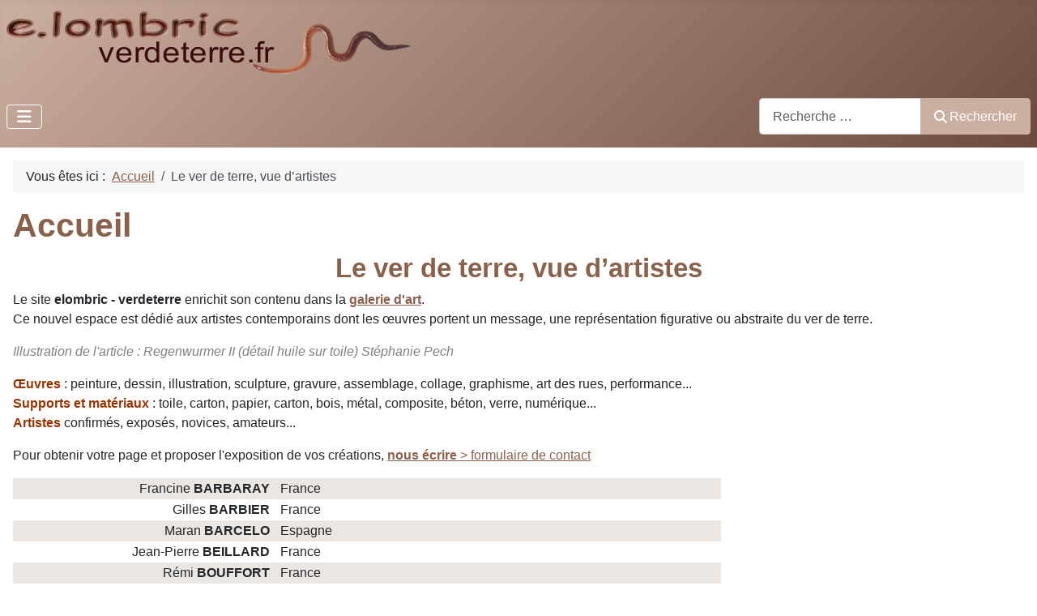

--- FILE ---
content_type: text/html; charset=utf-8
request_url: http://verdeterre.fr/index.php/le-ver-de-terre-vue-d-artistes
body_size: 7822
content:
<!DOCTYPE html>
<html lang="fr-fr" dir="ltr">

<head>
    <meta charset="utf-8">
	<meta name="author" content="NoeWebConcept">
	<meta name="viewport" content="width=device-width, initial-scale=1">
	<meta name="description" content="Ver de terre - Vue d’artistes
Galerie d'art">
	<meta name="generator" content="Joomla! - Open Source Content Management">
	<title>Le ver de terre, vue d’artistes</title>
	<link href="/media/system/images/joomla-favicon.svg" rel="icon" type="image/svg+xml">
	<link href="/media/system/images/favicon.ico" rel="alternate icon" type="image/vnd.microsoft.icon">
	<link href="/media/system/images/joomla-favicon-pinned.svg" rel="mask-icon" color="#000">
	<link href="http://verdeterre.fr/index.php/component/finder/search?format=opensearch&amp;Itemid=101" rel="search" title="OpenSearch verdeterre.fr" type="application/opensearchdescription+xml">

    <link href="/media/system/css/joomla-fontawesome.min.css?3a955b" rel="lazy-stylesheet"><noscript><link href="/media/system/css/joomla-fontawesome.min.css?3a955b" rel="stylesheet"></noscript>
	<link href="/plugins/content/up/assets/up.css?3a955b" rel="stylesheet">
	<link href="/media/templates/site/cassiopeia/css/template.min.css?3a955b" rel="stylesheet">
	<link href="/media/templates/site/cassiopeia/css/global/colors_standard.min.css?3a955b" rel="stylesheet">
	<link href="/media/vendor/awesomplete/css/awesomplete.css?1.1.7" rel="stylesheet">
	<link href="/media/templates/site/cassiopeia/css/vendor/joomla-custom-elements/joomla-alert.min.css?0.4.1" rel="stylesheet">
	<link href="/media/templates/site/cassiopeia/css/user.css?3a955b" rel="stylesheet">
	<style>:root {
		--hue: 214;
		--template-bg-light: #f0f4fb;
		--template-text-dark: #495057;
		--template-text-light: #ffffff;
		--template-link-color: var(--link-color);
		--template-special-color: #001B4C;
		
	}</style>

    <script src="/media/vendor/metismenujs/js/metismenujs.min.js?1.4.0" defer></script>
	<script src="/media/templates/site/cassiopeia/js/mod_menu/menu-metismenu.min.js?3a955b" defer></script>
	<script type="application/json" class="joomla-script-options new">{"joomla.jtext":{"MOD_FINDER_SEARCH_VALUE":"Recherche &hellip;","COM_FINDER_SEARCH_FORM_LIST_LABEL":"Résultats de la recherche","JLIB_JS_AJAX_ERROR_OTHER":"Une erreur est survenue lors de la récupération des données JSON : code de statut HTTP %s .","JLIB_JS_AJAX_ERROR_PARSE":"Une erreur d'analyse s'est produite lors du traitement des données JSON suivantes :<br><code style=\"color:inherit;white-space:pre-wrap;padding:0;margin:0;border:0;background:inherit;\">%s<\/code>","ERROR":"Erreur","MESSAGE":"Message","NOTICE":"Annonce","WARNING":"Alerte","JCLOSE":"Fermer","JOK":"OK","JOPEN":"Ouvrir"},"finder-search":{"url":"\/index.php\/component\/finder\/?task=suggestions.suggest&format=json&tmpl=component&Itemid=101"},"system.paths":{"root":"","rootFull":"http:\/\/verdeterre.fr\/","base":"","baseFull":"http:\/\/verdeterre.fr\/"},"csrf.token":"c6437f63d2f14eba3d5ee369f505a329"}</script>
	<script src="/media/system/js/core.min.js?a3d8f8"></script>
	<script src="/media/templates/site/cassiopeia/js/template.min.js?3a955b" type="module"></script>
	<script src="/media/vendor/bootstrap/js/collapse.min.js?5.3.8" type="module"></script>
	<script src="/media/vendor/awesomplete/js/awesomplete.min.js?1.1.7" defer></script>
	<script src="/media/com_finder/js/finder.min.js?755761" type="module"></script>
	<script src="/media/system/js/messages.min.js?9a4811" type="module"></script>
	<script type="application/ld+json">{"@context":"https://schema.org","@type":"BreadcrumbList","@id":"http://verdeterre.fr/#/schema/BreadcrumbList/17","itemListElement":[{"@type":"ListItem","position":1,"item":{"@id":"http://verdeterre.fr/index.php","name":"Accueil"}},{"@type":"ListItem","position":2,"item":{"name":"Le ver de terre, vue d’artistes"}}]}</script>
	<script type="application/ld+json">{"@context":"https://schema.org","@graph":[{"@type":"Organization","@id":"http://verdeterre.fr/#/schema/Organization/base","name":"verdeterre.fr","url":"http://verdeterre.fr/"},{"@type":"WebSite","@id":"http://verdeterre.fr/#/schema/WebSite/base","url":"http://verdeterre.fr/","name":"verdeterre.fr","publisher":{"@id":"http://verdeterre.fr/#/schema/Organization/base"},"potentialAction":{"@type":"SearchAction","target":"http://verdeterre.fr/index.php/component/finder/search?q={search_term_string}&amp;Itemid=101","query-input":"required name=search_term_string"}},{"@type":"WebPage","@id":"http://verdeterre.fr/#/schema/WebPage/base","url":"http://verdeterre.fr/index.php/le-ver-de-terre-vue-d-artistes","name":"Le ver de terre, vue d’artistes","description":"Ver de terre - Vue d’artistes\r\nGalerie d'art","isPartOf":{"@id":"http://verdeterre.fr/#/schema/WebSite/base"},"about":{"@id":"http://verdeterre.fr/#/schema/Organization/base"},"inLanguage":"fr-FR","breadcrumb":{"@id":"http://verdeterre.fr/#/schema/BreadcrumbList/17"}},{"@type":"Article","@id":"http://verdeterre.fr/#/schema/com_content/article/566","name":"Le ver de terre, vue d’artistes","headline":"Le ver de terre, vue d’artistes","inLanguage":"fr-FR","thumbnailUrl":"images/bureau/image_article/ver-art-regenwurmer-a.jpg","isPartOf":{"@id":"http://verdeterre.fr/#/schema/WebPage/base"}}]}</script>
	
	<!-- Google tag (gtag.js) -->
<script async src="https://www.googletagmanager.com/gtag/js?id=G-D4D5DYH0X1">
</script> <script> window.dataLayer = window.dataLayer || []; function gtag(){dataLayer.push(arguments);} gtag('js', new Date()); gtag('config', 'G-D4D5DYH0X1'); </script>

</head>

<body class="site com_content wrapper-static view-article layout-blog no-task itemid-101 custom has-sidebar-right">
    <header class="header container-header full-width">

        
        
                    <div class="grid-child">
                <div class="navbar-brand">
                    <a class="brand-logo" href="/">
                        <img loading="eager" decoding="async" src="http://verdeterre.fr/images/logo/logo.png" alt="verdeterre.fr" width="500" height="79">                    </a>
                                    </div>
            </div>
        
                    <div class="grid-child container-nav">
                                    
<nav class="navbar navbar-expand-lg" aria-label="Menu principal blog">
    <button class="navbar-toggler navbar-toggler-right" type="button" data-bs-toggle="collapse" data-bs-target="#navbar109" aria-controls="navbar109" aria-expanded="false" aria-label="Permuter la navigation">
        <span class="icon-menu" aria-hidden="true"></span>
    </button>
    <div class="collapse navbar-collapse" id="navbar109">
        <ul class="mod-menu mod-menu_dropdown-metismenu metismenu mod-list ">
<li class="metismenu-item item-102 level-1 deeper parent"><button class="mod-menu__heading nav-header mm-collapsed mm-toggler mm-toggler-nolink" aria-haspopup="true" aria-expanded="false">Le ver de terre</button><ul class="mm-collapse"><li class="metismenu-item item-107 level-2"><a href="/index.php/le-ver-de-terre/biologie" >Biologie</a></li><li class="metismenu-item item-108 level-2"><a href="/index.php/le-ver-de-terre/capture" >Capture</a></li><li class="metismenu-item item-109 level-2"><a href="/index.php/le-ver-de-terre/carte-didentite" >Carte d'identité</a></li><li class="metismenu-item item-110 level-2"><a href="/index.php/le-ver-de-terre/milieu" >Milieu</a></li><li class="metismenu-item item-111 level-2"><a href="/index.php/le-ver-de-terre/predateur" >Prédateur</a></li><li class="metismenu-item item-112 level-2"><a href="/index.php/le-ver-de-terre/zoologie" >Zoologie</a></li></ul></li><li class="metismenu-item item-103 level-1 deeper parent"><button class="mod-menu__heading nav-header mm-collapsed mm-toggler mm-toggler-nolink" aria-haspopup="true" aria-expanded="false">Médiathèque</button><ul class="mm-collapse"><li class="metismenu-item item-113 level-2"><a href="/index.php/mediatheque/art" >Art</a></li><li class="metismenu-item item-114 level-2"><a href="/index.php/mediatheque/chanson" >Chanson</a></li><li class="metismenu-item item-115 level-2"><a href="/index.php/mediatheque/coloriage" >Coloriage</a></li><li class="metismenu-item item-116 level-2"><a href="/index.php/mediatheque/dessin" >Dessin</a></li><li class="metismenu-item item-117 level-2"><a href="/index.php/mediatheque/film" >Film</a></li><li class="metismenu-item item-118 level-2"><a href="/index.php/mediatheque/livre" >Livre</a></li><li class="metismenu-item item-119 level-2"><a href="/index.php/mediatheque/photo" >Photo</a></li><li class="metismenu-item item-120 level-2"><a href="/index.php/mediatheque/poeme" >Poème</a></li><li class="metismenu-item item-121 level-2"><a href="/index.php/mediatheque/video" >Vidéo</a></li></ul></li><li class="metismenu-item item-104 level-1 deeper parent"><button class="mod-menu__heading nav-header mm-collapsed mm-toggler mm-toggler-nolink" aria-haspopup="true" aria-expanded="false">Ludothèque</button><ul class="mm-collapse"><li class="metismenu-item item-122 level-2"><a href="/index.php/ludotheque/jeu-video" >Jeu vidéo</a></li><li class="metismenu-item item-123 level-2"><a href="/index.php/ludotheque/jeu-de-societe" >Jeu de société</a></li><li class="metismenu-item item-124 level-2"><a href="/index.php/ludotheque/jouet" >Jouet</a></li><li class="metismenu-item item-125 level-2"><a href="/index.php/ludotheque/charade" >Charade</a></li><li class="metismenu-item item-126 level-2"><a href="/index.php/ludotheque/laboratoire" >Laboratoire</a></li><li class="metismenu-item item-127 level-2"><a href="/index.php/ludotheque/humour" >Humour</a></li></ul></li><li class="metismenu-item item-105 level-1 deeper parent"><button class="mod-menu__heading nav-header mm-collapsed mm-toggler mm-toggler-nolink" aria-haspopup="true" aria-expanded="false">Informathèque</button><ul class="mm-collapse"><li class="metismenu-item item-128 level-2 deeper parent"><button class="mod-menu__heading nav-header mm-collapsed mm-toggler mm-toggler-nolink" aria-haspopup="true" aria-expanded="false">Lien WEB</button><ul class="mm-collapse"><li class="metismenu-item item-147 level-3"><a href="/index.php/informatheque/lien-web/web-agriculture" >WEB Agriculture</a></li><li class="metismenu-item item-139 level-3"><a href="/index.php/informatheque/lien-web/web-biologie" >Web Biologie</a></li><li class="metismenu-item item-148 level-3"><a href="/index.php/informatheque/lien-web/web-capture" >WEB Capture</a></li><li class="metismenu-item item-143 level-3"><a href="/index.php/informatheque/lien-web/web-compostage" >WEB Compostage</a></li><li class="metismenu-item item-144 level-3"><a href="/index.php/informatheque/lien-web/web-peche" >WEB Pêche</a></li><li class="metismenu-item item-145 level-3"><a href="/index.php/informatheque/lien-web/web-inclassable" >WEB Inclassable</a></li><li class="metismenu-item item-146 level-3"><a href="/index.php/informatheque/lien-web/web-jardinage" >WEB Jardinage</a></li><li class="metismenu-item item-151 level-3"><a href="/index.php/informatheque/lien-web/web-pedagogie" >WEB Pédagogie</a></li><li class="metismenu-item item-150 level-3"><a href="/index.php/informatheque/lien-web/web-recyclage" >WEB Recyclage</a></li><li class="metismenu-item item-149 level-3"><a href="/index.php/informatheque/lien-web/web-spectacle" >WEB Spectacle</a></li></ul></li><li class="metismenu-item item-129 level-2"><a href="/index.php/informatheque/glossaire" >Glossaire</a></li><li class="metismenu-item item-130 level-2"><a href="/index.php/informatheque/presse" >Presse</a></li></ul></li><li class="metismenu-item item-106 level-1 deeper parent"><button class="mod-menu__heading nav-header mm-collapsed mm-toggler mm-toggler-nolink" aria-haspopup="true" aria-expanded="false">Partager</button><ul class="mm-collapse"><li class="metismenu-item item-131 level-2"><a href="/index.php/partager/vos-questions" >Vos questions</a></li><li class="metismenu-item item-132 level-2"><a href="/index.php/partager/vos-temoignages" >Vos témoignages</a></li><li class="metismenu-item item-133 level-2"><a href="/index.php/partager/vos-eco-gestes" >Vos éco-gestes</a></li><li class="metismenu-item item-153 level-2 divider"><span class="mod-menu__separator separator">séparateur1</span></li><li class="metismenu-item item-135 level-2"><a href="https://www.facebook.com/elombric" target="_blank" rel="noopener noreferrer">Facebook</a></li><li class="metismenu-item item-136 level-2"><a href="https://twitter.com/eLombric" target="_blank" rel="noopener noreferrer">Twitter</a></li><li class="metismenu-item item-137 level-2"><a href="/index.php/partager/partenaires" >Partenaires</a></li><li class="metismenu-item item-154 level-2 divider"><span class="mod-menu__separator separator">séparateur2</span></li><li class="metismenu-item item-134 level-2"><a href="/index.php/partager/nous-ecrire" >Nous écrire</a></li></ul></li></ul>
    </div>
</nav>

                                                    <div class="container-search">
                        
<form class="mod-finder js-finder-searchform form-search" action="/index.php/component/finder/search?Itemid=101" method="get" role="search">
    <label for="mod-finder-searchword110" class="visually-hidden finder">Rechercher</label><div class="mod-finder__search input-group"><input type="text" name="q" id="mod-finder-searchword110" class="js-finder-search-query form-control" value="" placeholder="Recherche &hellip;"><button class="btn btn-primary" type="submit"><span class="icon-search icon-white" aria-hidden="true"></span> Rechercher</button></div>
            <input type="hidden" name="Itemid" value="101"></form>

                    </div>
                            </div>
            </header>

    <div class="site-grid">
        
        
        
        
        <div class="grid-child container-component">
            <nav class="mod-breadcrumbs__wrapper" aria-label="Fil de navigation">
    <ol class="mod-breadcrumbs breadcrumb px-3 py-2">
                    <li class="mod-breadcrumbs__here float-start">
                Vous êtes ici : &#160;
            </li>
        
        <li class="mod-breadcrumbs__item breadcrumb-item"><a href="/index.php" class="pathway"><span>Accueil</span></a></li><li class="mod-breadcrumbs__item breadcrumb-item active"><span>Le ver de terre, vue d’artistes</span></li>    </ol>
    </nav>

            
            <div id="system-message-container" aria-live="polite"></div>

            <main>
                <div class="com-content-article item-pagecustom">
    <meta itemprop="inLanguage" content="fr-FR">
        <div class="page-header">
        <h1> Accueil </h1>
    </div>
    
    
        <div class="page-header">
        <h2>
            Le ver de terre, vue d’artistes        </h2>
                            </div>
        
        
    
    
        
                                                <div class="com-content-article__body">
        <p style="text-align: justify;">Le site <strong>elombric - verdeterre</strong> enrichit son contenu dans la <a title="Rubrique ART - site elombric - verdeterre.fr" href="/index.php/mediatheque/art"><strong>galerie d'art</strong></a>.<br />Ce nouvel espace est dédié aux artistes contemporains dont les œuvres portent un message, une représentation figurative ou abstraite du ver de terre.</p>
 
<p style="text-align: justify;"><span style="color: #808080;"><em>Illustration de l'article : Regenwurmer II (détail huile sur toile) Stéphanie Pech</em></span></p>
<p style="text-align: justify;"><span style="color: #993300;"><strong>Œuvres</strong></span> : peinture, dessin, illustration, sculpture, gravure, assemblage, collage, graphisme, art des rues, performance...<br /><strong><span style="color: #993300;">Supports et matériaux</span></strong> : toile, carton, papier, carton, bois, métal, composite, béton, verre, numérique...<br /><span style="color: #993300;"><strong>Artistes</strong></span> confirmés, exposés, novices, amateurs...</p>
<p style="text-align: justify;">Pour obtenir votre page et proposer l'exposition de vos créations, <a title="verdeterre.fr - nous écrire - formulaire de contact" href="/index.php/partager/nous-ecrire"><strong>nous écrire</strong> &gt; formulaire de contact</a></p>
<table style="width: 874px;">
<tbody>
<tr>
<td style="text-align: right; width: 309px;">Francine <strong>BARBARAY</strong></td>
<td style="text-align: right; width: 11.15px;"> </td>
<td style="width: 529.85px;">France</td>
</tr>
<tr>
<td style="text-align: right; width: 309px;">Gilles <strong>BARBIER</strong></td>
<td style="text-align: right; width: 11.15px;"> </td>
<td style="width: 529.85px;">France</td>
</tr>
<tr>
<td style="text-align: right; width: 309px;">Maran <strong>BARCELO</strong></td>
<td style="text-align: right; width: 11.15px;"> </td>
<td style="width: 529.85px;">Espagne</td>
</tr>
<tr>
<td style="text-align: right; width: 309px;">Jean-Pierre <strong>BEILLARD</strong></td>
<td style="text-align: right; width: 11.15px;"> </td>
<td style="width: 529.85px;">France</td>
</tr>
<tr>
<td style="text-align: right; width: 309px;">Rémi <strong>BOUFFORT</strong></td>
<td style="text-align: right; width: 11.15px;"> </td>
<td style="width: 529.85px;">France</td>
</tr>
<tr>
<td style="text-align: right; width: 309px;">Susan <strong>BROWN</strong></td>
<td style="text-align: right; width: 11.15px;"> </td>
<td style="width: 529.85px;">Grande-Bretagne</td>
</tr>
<tr>
<td style="text-align: right; width: 309px;">Massimo <strong>DAMICO</strong></td>
<td style="text-align: right; width: 11.15px;"> </td>
<td style="width: 529.85px;">République tchèque</td>
</tr>
<tr>
<td style="text-align: right; width: 309px;">Casas<strong> D'LIZ</strong></td>
<td style="text-align: right; width: 11.15px;"> </td>
<td style="width: 529.85px;">Brésil</td>
</tr>
<tr>
<td style="text-align: right; width: 309px;"><strong>DOGDAZED</strong></td>
<td style="text-align: right; width: 11.15px;"> </td>
<td style="width: 529.85px;">Grande-Bretagne  </td>
</tr>
<tr>
<td style="text-align: right; width: 309px;">Marie<strong> FLAMBART</strong></td>
<td style="text-align: right; width: 11.15px;"> </td>
<td style="width: 529.85px;">France</td>
</tr>
<tr>
<td style="text-align: right; width: 309px;"><strong>FARFADET</strong></td>
<td style="text-align: right; width: 11.15px;"> </td>
<td style="width: 529.85px;">France</td>
</tr>
<tr>
<td style="text-align: right; width: 309px;">Christophe <strong>GUERAUT</strong></td>
<td style="text-align: right; width: 11.15px;"> </td>
<td style="width: 529.85px;">France</td>
</tr>
<tr>
<td style="text-align: right; width: 309px;">Michael <strong>GUINAND</strong></td>
<td style="text-align: right; width: 11.15px;"> </td>
<td style="width: 529.85px;">Allemagne</td>
</tr>
<tr>
<td style="text-align: right; width: 309px;">Pedro <strong>GUTIERREZ ALAIZ</strong></td>
<td style="text-align: right; width: 11.15px;"> </td>
<td style="width: 529.85px;">Espagne</td>
</tr>
<tr>
<td style="text-align: right; width: 309px;">Tina <strong>HARMUTH</strong></td>
<td style="text-align: right; width: 11.15px;"> </td>
<td style="width: 529.85px;">Allemagne</td>
</tr>
<tr>
<td style="text-align: right; width: 309px;">Lina <strong>HAAS</strong></td>
<td style="text-align: right; width: 11.15px;"> </td>
<td style="width: 529.85px;">Allemagne</td>
</tr>
<tr>
<td style="text-align: right; width: 309px;">Ezra <strong>HERRERA</strong></td>
<td style="text-align: right; width: 11.15px;"> </td>
<td style="width: 529.85px;">États-Unis</td>
</tr>
<tr>
<td style="text-align: right; width: 309px;">Krzysztof <strong>IWIN</strong></td>
<td style="text-align: right; width: 11.15px;"> </td>
<td style="width: 529.85px;">Pologne</td>
</tr>
<tr>
<td style="text-align: right; width: 309px;">Emma <strong>JAKOBSSON</strong></td>
<td style="text-align: right; width: 11.15px;"> </td>
<td style="width: 529.85px;">Suède</td>
</tr>
<tr>
<td style="text-align: right; width: 309px;">Witsanu<strong> JOMEPRADIT</strong></td>
<td style="text-align: right; width: 11.15px;"> </td>
<td style="width: 529.85px;">Thaïland</td>
</tr>
<tr>
<td style="text-align: right; width: 309px;"><strong>KLAT</strong></td>
<td style="text-align: right; width: 11.15px;"> </td>
<td style="width: 529.85px;">Suisse</td>
</tr>
<tr>
<td style="text-align: right; width: 309px;">Marie-Line<strong> KERCRET - Van VUUREN</strong></td>
<td style="text-align: right; width: 11.15px;"> </td>
<td style="width: 529.85px;">Pays-Bas</td>
</tr>
<tr>
<td style="text-align: right; width: 309px;">Marcel <strong>KREBS</strong></td>
<td style="text-align: right; width: 11.15px;"> </td>
<td style="width: 529.85px;">Allemagne</td>
</tr>
<tr>
<td style="text-align: right; width: 309px;">Eva <strong>KUNZE</strong></td>
<td style="text-align: right; width: 11.15px;"> </td>
<td style="width: 529.85px;">Allemagne</td>
</tr>
<tr>
<td style="text-align: right; width: 309px;">Julia <strong>LEBLANC</strong></td>
<td style="text-align: right; width: 11.15px;"> </td>
<td style="width: 529.85px;">France</td>
</tr>
<tr>
<td style="text-align: right; width: 309px;">Raphaële <strong>LENNOZ</strong></td>
<td style="text-align: right; width: 11.15px;"> </td>
<td style="width: 529.85px;">France</td>
</tr>
<tr>
<td style="text-align: right; width: 309px;">Rosi <strong>LIEBCHEN</strong></td>
<td style="text-align: right; width: 11.15px;"> </td>
<td style="width: 529.85px;">Allemagne</td>
</tr>
<tr>
<td style="text-align: right; width: 309px;">Josiane <strong>MOURA</strong></td>
<td style="text-align: right; width: 11.15px;"> </td>
<td style="width: 529.85px;">Brésil</td>
</tr>
<tr>
<td style="text-align: right; width: 309px;"><strong>NETTE</strong></td>
<td style="text-align: right; width: 11.15px;"> </td>
<td style="width: 529.85px;">France</td>
</tr>
<tr>
<td style="text-align: right; width: 309px;">Daniela <strong>NEUMANN</strong></td>
<td style="text-align: right; width: 11.15px;"> </td>
<td style="width: 529.85px;">Allemagne</td>
</tr>
<tr>
<td style="text-align: right; width: 309px;">Alicia <strong>N. BERTI</strong></td>
<td style="text-align: right; width: 11.15px;"> </td>
<td style="width: 529.85px;">Argentine</td>
</tr>
<tr>
<td style="text-align: right; width: 309px;">Stéphanie <strong>PECH</strong></td>
<td style="text-align: right; width: 11.15px;"> </td>
<td style="width: 529.85px;">Allemagne</td>
</tr>
<tr>
<td style="text-align: right; width: 309px;">Robert <strong>PHELPS</strong></td>
<td style="text-align: right; width: 11.15px;"> </td>
<td style="width: 529.85px;">États-Unis </td>
</tr>
<tr>
<td style="text-align: right; width: 309px;">Fernando<strong> PRATS</strong></td>
<td style="text-align: right; width: 11.15px;"> </td>
<td style="width: 529.85px;">Chili</td>
</tr>
<tr>
<td style="text-align: right; width: 309px;">Paul <strong>PFURTSCHELLER</strong></td>
<td style="text-align: right; width: 11.15px;"> </td>
<td style="width: 529.85px;">Autriche</td>
</tr>
<tr>
<td style="text-align: right; width: 309px;">Gérard <strong>PIVAUT</strong></td>
<td style="text-align: right; width: 11.15px;"> </td>
<td style="width: 529.85px;">France</td>
</tr>
<tr>
<td style="text-align: right; width: 309px;">Léopold <strong>RABUS</strong></td>
<td style="text-align: right; width: 11.15px;"> </td>
<td style="width: 529.85px;">Suisse</td>
</tr>
<tr>
<td style="text-align: right; width: 309px;">Stéphane <strong>REYMOND</strong></td>
<td style="text-align: right; width: 11.15px;"> </td>
<td style="width: 529.85px;">France</td>
</tr>
<tr>
<td style="text-align: right; width: 309px;">Rosa <strong>RUCKER</strong></td>
<td style="text-align: right; width: 11.15px;"> </td>
<td style="width: 529.85px;">Allemagne</td>
</tr>
<tr>
<td style="text-align: right; width: 309px;">Johanna <strong>SABLÉ</strong></td>
<td style="text-align: right; width: 11.15px;"> </td>
<td style="width: 529.85px;">France</td>
</tr>
<tr>
<td style="text-align: right; width: 309px;">Jörg <strong>SCHLICHTHIOLZ</strong></td>
<td style="text-align: right; width: 11.15px;"> </td>
<td style="width: 529.85px;">Allemagne</td>
</tr>
<tr>
<td style="text-align: right; width: 309px;">Fabienne<strong> SCHNEIDER</strong></td>
<td style="text-align: right; width: 11.15px;"> </td>
<td style="width: 529.85px;">France</td>
</tr>
<tr>
<td style="text-align: right; width: 309px;"><strong>TANK</strong></td>
<td style="text-align: right; width: 11.15px;"> </td>
<td style="width: 529.85px;">Australie</td>
</tr>
<tr>
<td style="text-align: right; width: 309px;">Howard <strong>TAYLOR</strong></td>
<td style="text-align: right; width: 11.15px;"> </td>
<td style="width: 529.85px;">Grande-Bretagne</td>
</tr>
</tbody>
</table>    </div>

        
        
<nav class="pagenavigation" aria-label="Navigation de page">
    <span class="pagination ms-0">
                <a class="btn btn-sm btn-secondary previous" href="/index.php/partager/vos-questions/blason-ver-de-terre-et-heraldique" rel="prev">
            <span class="visually-hidden">
                Article précédent : Blason ver de terre et héraldique            </span>
            <span class="icon-chevron-left" aria-hidden="true"></span> <span aria-hidden="true">Précédent</span>            </a>
                    <a class="btn btn-sm btn-secondary next" href="/index.php/partager/vos-questions/le-sang-du-lombric" rel="next">
            <span class="visually-hidden">
                Article suivant : Le sang du lombric            </span>
            <span aria-hidden="true">Suivant</span> <span class="icon-chevron-right" aria-hidden="true"></span>            </a>
        </span>
</nav>
                                        </div>

            </main>
            
        </div>

                    <div class="grid-child container-sidebar-right">
                <div class="sidebar-right card ">
            <h3 class="card-header ">Nouveautés médias</h3>        <div class="card-body">
                <ul class="mod-articleslatest latestnews mod-list">
    <li itemscope itemtype="https://schema.org/Article">
        <a href="/index.php/mediatheque/livre/les-extraordinaires-aventures-du-ver-de-terre" itemprop="url">
            <span itemprop="name">
                Les extraordinaires aventures du ver de terre            </span>
        </a>
    </li>
    <li itemscope itemtype="https://schema.org/Article">
        <a href="/index.php/mediatheque/poeme/les-animaux-de-tout-le-monde" itemprop="url">
            <span itemprop="name">
                Les animaux de tout le monde            </span>
        </a>
    </li>
    <li itemscope itemtype="https://schema.org/Article">
        <a href="/index.php/mediatheque/poeme/le-coup-de-couteau-du-soleil-dans-le-dos-de-villes-surprises" itemprop="url">
            <span itemprop="name">
                Le coup de couteau du soleil dans...            </span>
        </a>
    </li>
    <li itemscope itemtype="https://schema.org/Article">
        <a href="/index.php/mediatheque/poeme/l-homme-et-le-ver-de-terre" itemprop="url">
            <span itemprop="name">
                L’homme et le ver de terre            </span>
        </a>
    </li>
    <li itemscope itemtype="https://schema.org/Article">
        <a href="/index.php/mediatheque/poeme/pivert-et-le-ver-de-terre" itemprop="url">
            <span itemprop="name">
                Pivert et le ver de terre            </span>
        </a>
    </li>
    <li itemscope itemtype="https://schema.org/Article">
        <a href="/index.php/mediatheque/poeme/homonyme" itemprop="url">
            <span itemprop="name">
                Homonyme            </span>
        </a>
    </li>
    <li itemscope itemtype="https://schema.org/Article">
        <a href="/index.php/mediatheque/poeme/le-ver-de-terre-de-mawa" itemprop="url">
            <span itemprop="name">
                Le ver de terre de Mawa            </span>
        </a>
    </li>
    <li itemscope itemtype="https://schema.org/Article">
        <a href="/index.php/mediatheque/poeme/le-ver-qui-n-aimait-plus-la-terre" itemprop="url">
            <span itemprop="name">
                Le ver qui n’aimait plus la terre            </span>
        </a>
    </li>
    <li itemscope itemtype="https://schema.org/Article">
        <a href="/index.php/mediatheque/poeme/le-lombric" itemprop="url">
            <span itemprop="name">
                Le lombric            </span>
        </a>
    </li>
    <li itemscope itemtype="https://schema.org/Article">
        <a href="/index.php/mediatheque/poeme/ma-petite-planete" itemprop="url">
            <span itemprop="name">
                Ma petite planète            </span>
        </a>
    </li>
</ul>
    </div>
</div>

            </div>
        
                    <div class="grid-child container-bottom-a">
                <div class="bottom-a card ">
            <h3 class="card-header ">Derniers articles</h3>        <div class="card-body">
                <ul class="mod-articleslatest latestnews mod-list">
    <li itemscope itemtype="https://schema.org/Article">
        <a href="/index.php/partager/vos-questions/existe-t-il-des-poemes-avec-le-ver-de-terre" itemprop="url">
            <span itemprop="name">
                Existe-t-il des poèmes avec le ver de terre ?            </span>
        </a>
    </li>
    <li itemscope itemtype="https://schema.org/Article">
        <a href="/index.php/partager/vos-questions/des-vers-de-terre-sous-les-pots-de-fleurs" itemprop="url">
            <span itemprop="name">
                Des vers de terre sous les pots de fleurs             </span>
        </a>
    </li>
    <li itemscope itemtype="https://schema.org/Article">
        <a href="/index.php/partager/vos-questions/est-ce-que-le-ver-de-terre-hiberne-l-hiver" itemprop="url">
            <span itemprop="name">
                Est-ce que le ver de terre hiberne l'hiver ?            </span>
        </a>
    </li>
    <li itemscope itemtype="https://schema.org/Article">
        <a href="/index.php/partager/vos-questions/broyer-finement-les-vegetaux" itemprop="url">
            <span itemprop="name">
                Broyer finement les végétaux            </span>
        </a>
    </li>
    <li itemscope itemtype="https://schema.org/Article">
        <a href="/index.php/partager/vos-questions/quels-vers-pour-la-peche" itemprop="url">
            <span itemprop="name">
                Quels vers pour la pêche ?            </span>
        </a>
    </li>
</ul>
    </div>
</div>

            </div>
        
                    <div class="grid-child container-bottom-b">
                <div class="bottom-b card ">
            <h3 class="card-header "><i class="icon-check"></i> Ver de terre</h3>        <div class="card-body">
                
<div id="mod-custom113" class="mod-custom custom">
    <ul style="list-style-type: circle;">
<li><a title="Mentions légales" href="/index.php/admin/mentions-legales">Mentions légales</a></li>
<li><a title="Qui suis-je ?" href="/index.php/admin/qui-suis-je">Qui suis-je ?</a></li>
<li><a title="Les prédateurs du ver de terre" href="/index.php/le-ver-de-terre/predateur">Prédateurs</a></li>
<li><a title="Où et comment capturer des vers de terre" href="/index.php/le-ver-de-terre/capture">Capture</a></li>
</ul></div>
    </div>
</div>
<div class="bottom-b card ">
            <h3 class="card-header "><i class="icon-envelope"></i> Contact</h3>        <div class="card-body">
                
<div id="mod-custom114" class="mod-custom custom">
    <ul style="list-style-type: circle;">
<li><a title="Partager vos impressions, vos remarques" href="/index.php/partager/nous-ecrire" rel="alternate">Nous écrire</a></li>
<li><a title="Les liens partenaire" href="/index.php/partager/partenaires">Partenaires</a></li>
<li><a title="Articles de presses" href="/index.php/informatheque/presse" rel="alternate">Presse</a></li>
</ul></div>
    </div>
</div>
<div class="bottom-b card ">
            <h3 class="card-header "><i class="icon-book"></i> Média</h3>        <div class="card-body">
                
<div id="mod-custom115" class="mod-custom custom">
    <ul style="list-style-type: circle;">
<li><a title="Vos éco-gestes sur verdeterre.fr" href="/index.php/partager/vos-eco-gestes">Vos éco-gestes</a></li>
<li><a title="Glossaire verdeterre.fr" href="/index.php/informatheque/glossaire" rel="alternate">Glossaire</a></li>
<li><a title="Traduire verdeterre" href="/index.php/admin/traduire-ver-de-terre">Traduction</a></li>
</ul></div>
    </div>
</div>
<div class="bottom-b card ">
            <h3 class="card-header "><i class="icon-thumbs-up"></i> Échanger</h3>        <div class="card-body">
                
<div id="mod-custom116" class="mod-custom custom">
    <ul style="list-style-type: circle;">
<li><a title="Rejoignez la communauté eLombric sur Facebook" href="https://www.facebook.com/pages/ELombric-Ver-de-Terre/378422619004627?ref=bookmarks" target="_blank" rel="noopener noreferrer">Facebook</a></li>
<li><a title="Suivre eLombric sur Twitter" href="https://twitter.com/eLombric" target="_blank" rel="noopener noreferrer">Twitter</a></li>
<li><a title="Vos questions" href="/index.php/partager/vos-questions">Vos questions</a></li>
<li><a title="Vos témoignages" href="/index.php/partager/vos-temoignages">Vos témoignages</a></li>
</ul></div>
    </div>
</div>

            </div>
            </div>

    
    
    
            <div class="lmcustom ">
            
        </div>
    

<!-- Google tag (gtag.js) --> 
<script async src="https://www.googletagmanager.com/gtag/js?id=G-QC1FKF2LM6"></script>
<script>
window.dataLayer = window.dataLayer || []; 
function gtag(){dataLayer.push(arguments);} 
gtag('js', new Date()); 
gtag('config', 'G-QC1FKF2LM6'); 
</script> </body>

</html>


--- FILE ---
content_type: text/css
request_url: http://verdeterre.fr/media/templates/site/cassiopeia/css/user.css?3a955b
body_size: 18596
content:
/* elombric - verdeterre.fr
mon css 2022 */

h1 {
	color: #8a614b;
}

/* couleur du bandeau du site */
.custom{
  --cassiopeia-color-primary: #cbafa0;
  --cassiopeia-color-link: #8a614b;
  --cassiopeia-color-hover: #6c4b3c;
}



/*---------- ACCUEIL -----------*/
/* 
Menu caché
bas de page
article accueil
image de l'article introduction
position à gauche
*/

/* 
article accueil
champ image : mise en page
*/
.accueil-image-article{
	float: right;
	margin: 10px;
	filter: drop-shadow(5px 5px 5px #999);
	text-align: center;
}

/*---------- BIOLOGIE -----------*/
/* 
article biologie
image de l'article introduction
position à gauche
*/
.biologie-image-intro-article{
	margin: auto; 
	text-align: center;
	height: 200px;
	width: 200px;
}
.biologie-image-intro-article:hover{
	width: 195px;
}
.name, h2{
	text-align: center !important;
	color: #8a614b !important;	
}
.name, a{
	color: #8a614b !important;
}
a:hover
{
	text-decoration: none; /* Les liens ne seront plus soulignés */
	color: #664937 !important;
}

/* 
article capture
champ image : mise en page
*/
.biologie-image-article{
	float: right;
	margin: 10px;
	filter: drop-shadow(5px 5px 5px #999);
	text-align: center;
}

/*---------- ZOOLOGIE -----------*/

/* 
article zoologie
image introduction
*/
.zoologie-image-intro-article{
	margin: auto; 
	text-align: center;
	height: 200px;
	width: 200px;
}
.zoologie-image-intro-article:hover{
	width: 195px;
}
.name, h2{
	text-align: center !important;
	color: #8a614b !important;	
}
.name, a{
	color: #8a614b !important;
}
a:hover
{
	text-decoration: none; /* Les liens ne seront plus soulignés */
	color: #664937 !important;
}


/*---------- CAPTURE -----------*/
/* 
article capture
champ : format du label
*/
.capture-champ-format {
	color: #8a614b;
	font-style: italic
}

/* 
article capture
image introduction
*/
.capture-image-intro-article{
	margin: auto; 
	text-align: center;
	height: 200px;
	width: 200px;
}
.capture-image-intro-article:hover{
	width: 195px;
}
.capture, h2{
	text-align: center !important;
	color: #8a614b !important;	
}
.capture, a{
	color: #8a614b !important;
}
a:hover{
	text-decoration: none; /* Les liens ne seront plus soulignés */
	color: #664937 !important;
}

/* 
article capture
champ image : mise en page
*/
.capture-image-article{
	float: right;
	margin: 10px;
	filter: drop-shadow(5px 5px 5px #999);
	text-align: center;
}


/*---------- IDENTITÉ -----------*/

/* 
article identité
image introduction
*/
.name, h2{
	text-align: center !important;
}


/* 
article identité
champ : format du label
*/
.identite-champ-format{
	color: #8a614b;
	font-style: italic
}


/* 
article indentité
image drapeau langue
*/
.identite-drapeau{
	border: 0px #aaa solid; 
	text-align: center; 
	display: table-cell; 
	vertical-align: middle;
}

/*---------- ART -----------*/


/* 
article art
image introduction
*/
.art-image-intro-article{
	margin: auto; 
	text-align: center;
	height: 200px;
	width: 200px;
}
.art-image-intro-article:hover{
	width: 195px;
}
.name, h2{
	text-align: center !important;
	color: #8a614b !important;	
}
.name, a{
	color: #8a614b !important;
}
a:hover{
	text-decoration: none; /* Les liens ne seront plus soulignés */
	color: #664937 !important;
}

/* 
article art
image article
*/
.art-image-droite-article{
	float: right;
	margin: 10px;
	filter: drop-shadow(5px 5px 5px #999);
	text-align: center;
}
.art-image-gauche-article{
	float: left;
	margin: 10px;
	filter: drop-shadow(5px 5px 5px #999);
	text-align: center;
}
.art-image-centre-article{
	filter: drop-shadow(5px 5px 5px #999);
	text-align: center;
	display: block;
    margin-left: auto;
    margin-right: auto; 
}
/*---------- PRÉDATEURS -----------*/

/* 
article prédateurs
image introduction
*/
.predateur-image-intro-article{
	margin: auto; 
	text-align: center;
	height: 200px;
	width: 200px;
}
.predateur-image-intro-article:hover{
	width: 195px;
}
.name, h2{
	text-align: center !important;
	color: #8a614b !important;	
}
.name, a{
	color: #8a614b !important;
}
a:hover{
	text-decoration: none; /* Les liens ne seront plus soulignés */
	color: #664937 !important;
}

/* 
article prédateur
image article
*/
.predateur-image-article{
	float: right;
	margin: 10px; 
	filter: drop-shadow(5px 5px 5px #999);
	text-align: center;
}

/* 
article prédateur
champ : format du label
*/
.predateur-label-champ {
	color: #8a614b;
	font-style: italic
}

/*---------- CHANSON -----------*/

/* 
article chanson
image introduction
*/
.chanson-image-intro-article{
	margin: auto; 
	text-align: center;
	height: 200px;
	width: 200px;
}
.chanson-image-intro-article:hover{

	width: 195px;
}
.name, h2{
	text-align: center !important;
	color: #8a614b !important;	
}
.name, a{
	color: #8a614b !important;
}
a:hover{
	text-decoration: none; /* Les liens ne seront plus soulignés */
	color: #664937 !important;
}
/* 
article chanson
image article
*/
.chanson-image-article{
	float: right;
	margin: 10px;
	filter: drop-shadow(5px 5px 5px #999);
	text-align: center;
}

/* 
article chanson
champ : format du label
*/
.chanson-label-champ{
	color: #8a614b;
	font-style: italic
}

/*---------- COLORIAGE -----------*/

/* 
article coloriage
image introduction
*/
.coloriage-image-intro-article{
	margin: auto; 
	text-align: center;
	height: 200px;
	width: 200px;
}
.coloriage-image-intro-article:hover{
	width: 195px;
}
.name, h2{
	text-align: center !important;
	color: #8a614b !important;	
}
.name, a{
	color: #8a614b !important;
}
a:hover
{
	text-decoration: none; /* Les liens ne seront plus soulignés */
	color: #664937 !important;
}
/* 
article coloriage
image article
*/
.coloriage-image-article{
	text-align: center;
	color: #8a614b;
	font-style: italic;
	border-width: 0px;
	border: none;
	display: block;
	margin-left: auto; 
	margin-right: auto;
}

/*---------- DESSIN -----------*/

/* 
article dessin
image introduction
*/
.dessin-image-intro-article{
	margin: auto; 
	text-align: center;
	width: 400px;
}
.dessin-image-intro-article:hover{

	width: 395px;
}
.name, h2{
	text-align: center !important;
	color: #8a614b !important;	
}
.name, a{
	color: #8a614b !important;
}
a:hover
{
	text-decoration: none; /* Les liens ne seront plus soulignés */
	color: #664937 !important;
}
/* 
article dessin
image article
*/
.dessin-image-article{
	float: right;	
	margin: 10px;
	filter: drop-shadow(5px 5px 5px #999);	
	text-align: center;
	color: #8a614b;
	font-style: italic
}

/*---------- GLOSSAIRE -----------*/
/* 
article glossaire
alterner la couleur des lignes
*/
table tr:nth-child(2n+1){
    background-color: #ece6e2;
}
	
/*---------- FILM -----------*/

/* 
article film
image introduction
*/
.film-image-intro-article{
	margin: auto; 
	text-align: center;
	height: 250px;
	width: 250px;
}
.film-image-intro-article:hover{

	width: 245px;
}
.name, h2{
	text-align: center !important;
	color: #8a614b !important;	
}
.name, a{
	color: #8a614b !important;
}
a:hover{
	text-decoration: none; /* Les liens ne seront plus soulignés */
	color: #664937 !important;
}

/* 
article film
image article
*/
.film-image-article{
	float: right;
	margin: 10px;
	filter: drop-shadow(5px 5px 5px #999);
	text-align: center;
}

/* 
article film
champ : format du label
*/
.film-label-champ{
	color: #8a614b;
	font-style: italic
}

/*---------- LIVRE -----------*/

/* 
article livre
image introduction
*/
.livre-image-intro-article{
	margin: auto; 
	text-align: center;
	height: 200px;
}

.livre-image-intro-article:before{
	z-index: 1;
	/* inset | offset-x | offset-y | blur-radius | color */
	box-shadow: inset 0px -25px 40px -40px rgba(0, 0, 0, 0.45);	
}

.livre-image-intro-article:hover{

}
.name, h2{
	text-align: center !important;
	color: #8a614b !important;	
}
.name, a{
	color: #8a614b !important;
}
a:hover{
	text-decoration: none; /* Les liens ne seront plus soulignés */
	color: #664937 !important;
}

/* 
article livre
image article
*/
.livre-image-article{
	float: right;
	margin: 10px;
	filter: drop-shadow(5px 5px 5px #999);
	text-align: center;
}

/* 
article livre
champ : format du label
*/
.livre-label-champ{
	color: #8a614b;
	font-style: italic
}

/*---------- PHOTO -----------*/

/* 
article photo
image introduction
*/
.photo-image-intro-article{
	margin: auto; 
	text-align: center;
	height: 200px;
	width: 200px;
}
.photo-image-intro-article:hover{
	width: 195px;

}
.name, h2{
	text-align: center !important;
	color: #8a614b !important;	
}
.name, a{
	color: #8a614b !important;
}
a:hover{
	text-decoration: none; /* Les liens ne seront plus soulignés */
	color: #664937 !important;
}

/* 
article photo
image article
*/
.photo-image-article{
	display: block; 
	margin-left: auto; 
	margin-right: auto;
	filter: drop-shadow(5px 5px 5px #999);
}


/*---------- POEME -----------*/

/* 
article poeme
image introduction
*/
.poeme-image-intro-article{
	margin: auto; 
	text-align: center;
	height: 200px;
	width: 200px;
}
.poeme-image-intro-article:hover{
	width: 195px;

}
.name, h2{
	text-align: center !important;
	color: #8a614b !important;	
}
.name, a{
	color: #8a614b !important;
}
a:hover{
	text-decoration: none; /* Les liens ne seront plus soulignés */
	color: #664937 !important;
}

/* 
article poeme
image article
*/
.poeme-image-article{
	float: right;
	margin: 10px;
	filter: drop-shadow(5px 5px 5px #999);
	text-align: center;
}
/* 
article poeme
champ : format du label
*/
.poeme-label-champ{
	color: #8a614b;
	font-style: italic
}

/*---------- VIDÉO -----------*/

/* 
article video
image introduction
*/
.video-image-intro-article{
	margin: auto; 
	text-align: center;
	height: 200px;
	width: 200px;
}
.video-image-intro-article:hover{
	width: 195px;

}
.name, h2{
	text-align: center !important;
	color: #8a614b !important;	
}
.name, a{
	color: #8a614b !important;
}
a:hover{
	text-decoration: none; /* Les liens ne seront plus soulignés */
	color: #664937 !important;
}

/* 
article video
image article
*/
.video-image-article{
	float: right;
	margin: 10px;
	filter: drop-shadow(5px 5px 5px #999);
	text-align: center;
}
/* 
article video
champ : format du label
*/
.video-label-champ{
	color: #8a614b;
	font-style: italic
}

/*---------- JEU VIDÉO et SOCIÉTÉ -----------*/

/* 
article jeu
image introduction
*/
.jeu-image-intro-article{
	margin: auto; 
	text-align: center;
	height: 200px;
	width: 200px;
}
.jeu-image-intro-article:hover{
	width: 195px;

}
.name, h2{
	text-align: center !important;
	color: #8a614b !important;	
}
.name, a{
	color: #8a614b !important;
}
a:hover{
	text-decoration: none; /* Les liens ne seront plus soulignés */
	color: #664937 !important;
}

/* 
article jeu
image article
*/
.jeu-image-article{
	float: right;
	margin: 10px;
	filter: drop-shadow(5px 5px 5px #999);
	text-align: center;
}
/* 
article jeu
champ : format du label
*/
.jeu-label-champ{
	color: #8a614b;
	font-style: italic
}

/*---------- JOUET -----------*/

/* 
article jouet
image introduction
*/
.jouet-image-intro-article{
	margin: auto; 
	text-align: center;
	height: 200px;
	width: 200px;
}
.jouet-image-intro-article:hover{
	width: 195px;

}
.name, h2{
	text-align: center !important;
	color: #8a614b !important;	
}
.name, a{
	color: #8a614b !important;
}
a:hover{
	text-decoration: none; /* Les liens ne seront plus soulignés */
	color: #664937 !important;
}

/* 
article jouet
image article
*/
.jouet-image-article{
	float: right;
	margin: 10px;
	filter: drop-shadow(5px 5px 5px #999);
	text-align: center;
}
/* 
article jouet
champ : format du label
*/
.jouet-label-champ{
	color: #8a614b;
	font-style: italic
}

/*---------- CHARADE -----------*/


/* 
article jouet
image introduction
*/
.charade-image-article{
	width: 100px;
}

/* 
article charade
Réponse
*/
.charade-reponse{
	text-align: left;
	font-style: italic;
}

/*---------- LABORATOIRE -----------*/

/* 
article experience
image introduction
*/
.experience-image-intro-article{
	margin: auto; 
	text-align: center;
	height: 200px;
	width: 200px;
}
.experience-image-intro-article:hover{
	width: 195px;

}
.name, h2{
	text-align: center !important;
	color: #8a614b !important;	
}
.name, a{
	color: #8a614b !important;
}
a:hover{
	text-decoration: none; /* Les liens ne seront plus soulignés */
	color: #664937 !important;
}

/* 
article experience
logo
*/
.experience-image-logo-article{
	display: block; 
	margin-left: auto; 
	margin-right: auto;
	height: 60px;
	width: 60px;	
	margin-bottom: 20px; /* ajouter un espace sous l'image */
}
/* 
article experience
image article
*/
.experience-image-article{
	float: right;
	margin: 10px;
	filter: drop-shadow(5px 5px 5px #999);
	text-align: center;
}
/* 
article experience
champ : format du label
*/
.experience-texte-cellule{
	text-align: justify;
}


/*---------- HUMOUR -----------*/


/* 
article humour
image article
*/
.humour-image-article{
	display: block; 
	margin-left: auto; 
	margin-right: auto;
	filter: drop-shadow(5px 5px 5px #999);
	text-align: center;
}

/*---------- PRESSE -----------*/

/* 
article presse
image introduction
*/
.presse-image-intro-article{
	margin: auto; 
	text-align: center;
	height: 200px;
	width: 200px;
}
.presse-image-intro-article:hover{
	width: 195px;

}
.name, h2{
	text-align: center !important;
	color: #8a614b !important;	
}
.name, a{
	color: #8a614b !important;
}
a:hover{
	text-decoration: none; /* Les liens ne seront plus soulignés */
	color: #664937 !important;
}

/* 
article presse
image article
*/
.presse-image-article{
	float: right;
	margin: 10px;
	width: 400px;		
	filter: drop-shadow(5px 5px 5px #999);
	text-align: center;
}
/* 
article presse
image article
*/
.presse-image-article{
	float: right;
	margin: 10px;
	filter: drop-shadow(5px 5px 5px #999);
	text-align: center;
}
/* 
article presse
champ : format du label
*/
.presse-label-champ{
	color: #8a614b;
	font-style: italic
}

/*---------- PARTENAIRE -----------*/

/* 
article partenaire
image introduction
*/
.partenaire-image-intro-article{
	margin: auto; 
	text-align: center;
	height: 200px;
	width: 200px;
}
.partenaire-image-intro-article:hover{
	width: 195px;

}
.name, h2{
	text-align: center !important;
	color: #8a614b !important;	
}
.name, a{
	color: #8a614b !important;
}
a:hover{
	text-decoration: none; /* Les liens ne seront plus soulignés */
	color: #664937 !important;
}

/* 
article partenaire
image article
*/
.partenaire-image-article{
	float: right;
	margin: 10px;
	width: 400px;		
	filter: drop-shadow(5px 5px 5px #999);
	text-align: center;
}

/* 
article partenaire
champ : format du label
*/
.partenaire-label-champ{
	color: #8a614b;
	font-style: italic
}

/*---------- QUESTION -----------*/

/* 
article question
image introduction

*/
.question-image-intro-article{
	margin: auto; 
	text-align: center;
	height: 200px;
	width: 200px;
}
.question-image-intro-article:hover{
	width: 195px;

}
.name, h2{
	text-align: center !important;
	color: #8a614b !important;	
}
.name, a{
	color: #8a614b !important;
}
a:hover{
	text-decoration: none; /* Les liens ne seront plus soulignés */
	color: #664937 !important;
}

/* 
article question
image article
*/
.question-image-article{
	float: right;
	margin: 10px;

		
	filter: drop-shadow(5px 5px 5px #999);
	text-align: center;
}

/* 
article question
champ : format du label
*/
.question-label-champ{
	color: #8a614b;
	font-style: italic
}


/*---------- TEMOIGNAGE -----------*/

/* 
article temoignage
image introduction

*/
.temoignage-image-intro-article{
	margin: auto; 
	text-align: center;
	height: 200px;
	width: 200px;
}
.temoignage-image-intro-article:hover{
	width: 195px;

}
.name, h2{
	text-align: center !important;
	color: #8a614b !important;	
}
.name, a{
	color: #8a614b !important;
}
a:hover{
	text-decoration: none; /* Les liens ne seront plus soulignés */
	color: #664937 !important;
}

/* 
article temoignage
image article
*/
.temoignage-image-article{
	float: right;
	margin: 10px;		
	filter: drop-shadow(5px 5px 5px #999);
	text-align: center;
}

/* 
article temoignage
champ : format du label
*/
.temoignage-label-champ{
	color: #8a614b;
	font-style: italic
}


/*---------- ÉCO GESTE -----------*/

/* 
article eco-geste
image introduction

*/
.eco-geste-image-intro-article{
	margin: auto; 
	text-align: center;
	height: 200px;
	width: 200px;
}
.eco-geste-image-intro-article:hover{
	width: 195px;

}
.name, h2{
	text-align: center !important;
	color: #8a614b !important;	
}
.name, a{
	color: #8a614b !important;
}
a:hover{
	text-decoration: none; /* Les liens ne seront plus soulignés */
	color: #664937 !important;
}

/* 
article eco-geste
image article
*/
.ecogeste-image-article{
	float: right;
	margin: 10px;		
	filter: drop-shadow(5px 5px 5px #999);
	text-align: center;
}

/* 
article eco-geste
champ : format du label
*/
.ecogeste-label-champ{
	color: #8a614b;
	font-style: italic
}

/*---------- LIEN WEB -----------*/

/* 
article lien-web
image introduction

*/
.lien-web-image-intro-article{
	margin: auto; 
	text-align: center;
	height: 200px;
	width: 200px;
}
.lien-web-image-intro-article:hover{
	width: 195px;

}
.name, h2{
	text-align: center !important;
	color: #8a614b !important;	
}
.name, a{
	color: #8a614b !important;
}
a:hover{
	text-decoration: none; /* Les liens ne seront plus soulignés */
	color: #664937 !important;
}

/* 
article lien-web
image article
*/
.lien-web-image-article{
	float: right;
	margin: 10px;		
	filter: drop-shadow(5px 5px 5px #999);
	text-align: center;
}

/* 
article lien-web
champ : format du label
*/
.lien-web-label-champ{
	color: #8a614b;
	font-style: italic
}



